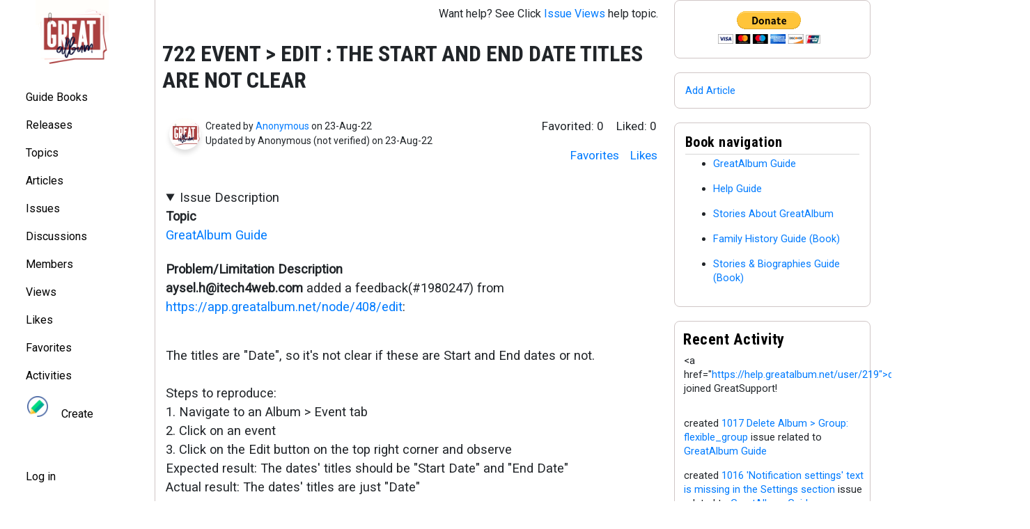

--- FILE ---
content_type: text/html; charset=UTF-8
request_url: https://help.greatalbum.net/issue/722-event-edit-start-and-end-date-titles-are-not-clear
body_size: 7116
content:
<!DOCTYPE html>
<html lang="en" dir="ltr">
  <head>
    <meta charset="utf-8" />
<link rel="apple-touch-icon" sizes="180x180" href="/favicons/apple-touch-icon.png"/>
<link rel="icon" type="image/png" sizes="32x32" href="/favicons/favicon-32x32.png"/>
<link rel="icon" type="image/png" sizes="16x16" href="/favicons/favicon-16x16.png"/>
<link rel="manifest" href="/favicons/site.webmanifest"/>
<link rel="mask-icon" href="/favicons/safari-pinned-tab.svg" color="#fff"/>
<meta name="msapplication-TileColor" content="#ffffff"/>
<meta name="theme-color" content="#ffffff"/>
<meta name="favicon-generator" content="Drupal responsive_favicons + realfavicongenerator.net" />
<meta name="Generator" content="Drupal 8 (https://www.drupal.org)" />
<meta name="MobileOptimized" content="width" />
<meta name="HandheldFriendly" content="true" />
<meta name="viewport" content="width=device-width, initial-scale=1, shrink-to-fit=no" />
<meta http-equiv="x-ua-compatible" content="ie=edge" />
<link rel="canonical" href="https://help.greatalbum.net/issue/722-event-edit-start-and-end-date-titles-are-not-clear" />
<link rel="shortlink" href="https://help.greatalbum.net/node/722" />
<link rel="revision" href="https://help.greatalbum.net/issue/722-event-edit-start-and-end-date-titles-are-not-clear" />

    <title>722 Event &gt; Edit : The start and end Date titles are not clear | GreatSupport</title>
    <link rel="stylesheet" media="all" href="/sites/default/files/css/css_VPY_1AV-sS0CmfLaR3qPU05pgaYe202eyer5OE4QoMA.css" />
<link rel="stylesheet" media="all" href="/sites/default/files/css/css_ft6HcyCp_XOHdT5Fx5edYhvKgvvEyeBE3RZGcZksBCo.css" />
<link rel="stylesheet" media="all" href="//stackpath.bootstrapcdn.com/bootstrap/4.5.0/css/bootstrap.min.css" />
<link rel="stylesheet" media="all" href="/sites/default/files/css/css_4nDo2D3NxO6zoqs4ySFR3eSDVbck6GRN56-2qJbTM2s.css" />
<link rel="stylesheet" media="all" href="//stackpath.bootstrapcdn.com/bootstrap/4.5.2/css/bootstrap.min.css" />
<link rel="stylesheet" media="all" href="/sites/default/files/css/css_pVKrNtgGVBp85DpRxrQZlSJnai0qHq0s3hzSOaMqFHo.css" />
<link rel="stylesheet" media="all" href="//fonts.googleapis.com/css?family=Roboto|Roboto+Condensed:700" />
<link rel="stylesheet" media="all" href="//use.fontawesome.com/releases/v5.13.0/css/all.css" />
<link rel="stylesheet" media="all" href="/sites/default/files/css/css_y0ifvFTJn3OpgwHT5WKDDy7_cLBXaDbcecFM0yx9f2Y.css" />
<link rel="stylesheet" media="print" href="/sites/default/files/css/css_Y4H_4BqmgyCtG7E7YdseTs2qvy9C34c51kBamDdgark.css" />

    
<!--[if lte IE 8]>
<script src="/sites/default/files/js/js_VtafjXmRvoUgAzqzYTA3Wrjkx9wcWhjP0G4ZnnqRamA.js"></script>
<![endif]-->
<script src="/core/assets/vendor/modernizr/modernizr.min.js?v=3.3.1"></script>

  </head>
  <body class="layout-two-sidebars page-node-722 path-node node--type-issue">
    <a href="#main-content" class="visually-hidden focusable skip-link">
      Skip to main content
    </a>
    
      <div class="dialog-off-canvas-main-canvas" data-off-canvas-main-canvas>
    <div id="page-wrapper">
  <div id="page">
    <header id="header" class="header" role="banner" aria-label="Site header">
                      <nav class="navbar navbar-expand-sm" id="navbar-main">
                      
                                          </nav>
          </header>
            <div id="main-wrapper" class="layout-main-wrapper clearfix">
              <div id="main" class="container-fluid">
          
          <div class="row row-offcanvas row-offcanvas-left clearfix">
              <main class="main-content col" id="content" role="main">
                <section class="section">
                  <a id="main-content" tabindex="-1"></a>
                    <div data-drupal-messages-fallback class="hidden"></div><div id="block-helpissue" class="block block-block-content block-block-content83a6d4b1-4266-4127-98ef-692e28af2341">
  
    
      <div class="content">
      
            <div class="clearfix text-formatted field field--name-body field--type-text-with-summary field--label-hidden field__item"><p style="float:right;">Want help? See Click <a href="https://help.greatalbum.net/topic/support-issue">Issue Views</a> help topic.</p>
</div>
      
    </div>
  </div>
<div id="block-greatsupport-content" class="block block-system block-system-main-block">
  
    
      <div class="content">
      

<article data-history-node-id="722" role="article" class="node node--type-issue node--promoted node--view-mode-full clearfix">
  <header>
    
        
      </header>
  <div class="node__content clearfix">
      <div class="layout layout--onecol">
    <div  class="layout__region layout__region--content">
      <div class="block block-views block-views-blockhero-content-view-common-block-1">
  
    
      <div class="content">
      <div class="views-element-container"><div class="view view-hero-content-view-common view-id-hero_content_view_common view-display-id-block_1 js-view-dom-id-550f12b704d5e55f18c78c1299beefd72d354ffc86339d2e372f3ce9dceddcbc">
  
    
      
      <div class="view-content row">
          <div class="views-row">
    <div class="views-field views-field-edit-node"><span class="field-content"></span></div><div class="views-field views-field-title"><span class="field-content"><h1>722 Event &gt; Edit : The start and end Date titles are not clear</h1></span></div>
  </div>

    </div>
  
          </div>
</div>

    </div>
  </div>

    </div>
  </div>
  <div class="layout layout--twocol-section layout--twocol-section--75-25">

          <div  class="layout__region layout__region--first">
        <div class="block block-views block-views-blockcontent-hero-block-block-1">
  
    
      <div class="content">
      <div class="views-element-container"><div class="view view-content-hero-block view-id-content_hero_block view-display-id-block_1 js-view-dom-id-834246fe3595a296eca7f23215f1365dc6c3d049c2091d61c8d01ca1dad3b706">
  
    
      
      <div class="view-content row">
          <div class="views-row">
    <div class="views-field views-field-user-picture"><div class="field-content">  <img src="/sites/default/files/styles/user_photo/public/default_images/greatalbum-logo_0.png?itok=STfXj2Yz" width="140" height="140" alt="" class="image-style-user-photo" />


</div></div><div class="views-field views-field-changed"><span class="field-content">Created by <a href="/user/0" hreflang="en">Anonymous</a> on 23-Aug-22 
<br>
Updated by <span>Anonymous (not verified)</span> on 23-Aug-22</span></div>
  </div>

    </div>
  
          </div>
</div>

    </div>
  </div>

      </div>
    
          <div  class="layout__region layout__region--second">
        <div class="block block-views block-views-blockcontent-hero-block-block-2">
  
    
      <div class="content">
      <div class="views-element-container"><div class="view view-content-hero-block view-id-content_hero_block view-display-id-block_2 js-view-dom-id-3fee1e8afc6930a665bbdfc7b1f62c55997b60b7389343e56c34a4cdd506f6eb">
  
    
      
      <div class="view-content row">
          <div class="views-row">
    <div class="views-field views-field-link-flag-1"><span class="field-content"><div class="flag flag-liked">Liked: <span>0</span></div></span></div><div class="views-field views-field-link-flag"><span class="field-content"><div class="flag flag-favorited">Favorited: <span>0</span></div></span></div>
  </div>

    </div>
  
          </div>
</div>

    </div>
  </div>
<div class="block block-views block-views-blockcontent-hero-block-block-3">
  
    
      <div class="content">
      <div class="views-element-container"><div class="view view-content-hero-block view-id-content_hero_block view-display-id-block_3 js-view-dom-id-ec8607270b29efe7dc296c13e0a2626e1e68e20453d4549520005c73246e4a74">
  
    
      
      <div class="view-content row">
          <div class="views-row">
    <div class="views-field views-field-link-flag"><span class="field-content"><p><a class="use-ajax" data-dialog-type="modal" data-dialog-options="{&quot;title&quot;:&quot;Likes&quot;}" href="/wholiked/node/722">Likes</a></p></span></div><div class="views-field views-field-link-flag-1"><span class="field-content"><p><a class="use-ajax" data-dialog-type="modal" data-dialog-options="{&quot;title&quot;:&quot;Favorites&quot;}" href="/whofavorited/node/722">Favorites</a></p></span></div>
  </div>

    </div>
  
          </div>
</div>

    </div>
  </div>

      </div>
    
  </div>
  <div class="layout layout--onecol">
    <div  class="layout__region layout__region--content">
      <div class="block block-ctools block-entity-viewnode">
  
    
      <div class="content">
      

<article data-history-node-id="722" role="article" class="node node--type-issue node--promoted node--view-mode-view-issue clearfix">
  <header>
    
          <h2 class="node__title">
        <a href="/issue/722-event-edit-start-and-end-date-titles-are-not-clear" rel="bookmark"><span class="field field--name-title field--type-string field--label-hidden">722 Event &gt; Edit : The start and end Date titles are not clear</span>
</a>
      </h2>
        
      </header>
  <div class="node__content clearfix">
    <details class="js-form-wrapper form-wrapper" open><summary role="button" aria-expanded="false" aria-pressed="false">Issue Description</summary><div class="details-wrapper">
    
  <div class="field field--name-field-topic field--type-entity-reference field--label-inline">
    <div class="field__label">Topic</div>
          <div class='field__items'>
              <div class="field__item"><a href="/book/greatalbum-guide" hreflang="en">GreatAlbum Guide</a></div>
              </div>
      </div>

  <div class="clearfix text-formatted field field--name-body field--type-text-with-summary field--label-above">
    <div class="field__label">Problem/Limitation Description</div>
              <div class="field__item"><p><b><a href="/cdn-cgi/l/email-protection" class="__cf_email__" data-cfemail="cdacb4bea8a1e3a58da4b9a8aea5f9baa8afe3aea2a0">[email&#160;protected]</a></b> added a feedback(#1980247) from <a href="https://app.greatalbum.net/node/408/edit" class="external-link" rel="nofollow noreferrer">https://app.greatalbum.net/node/408/edit</a>:</p>
<blockquote><p><br />
The titles are "Date", so it's not clear if these are Start and End dates or not.<br />
<br />
Steps to reproduce:<br />
1. Navigate to an Album &gt; Event tab<br />
2. Click on an event <br />
3. Click on the Edit button on the top right corner and observe<br />
Expected result: The dates' titles should be "Start Date" and "End Date" <br />
Actual result: The dates' titles are just "Date"</p></blockquote>

<p><b>Session details:</b></p>
<ul class="alternate" type="square">
	<li>Feedback ID: #1980247</li>
	<li>Browser: Chrome 104.0.0.0 (macOS)</li>
	<li>Rating: N/A</li>
	<li>Window Size: 1440 x 715</li>
	<li>Resolution: 1440 x 900</li>
	<li>DPI: 2</li>
	<li>Colour Depth: 30-bit</li>
	<li>Category: N/A</li>
</ul>


<hr />
<p><b>View feedback details in Userback:</b><br />
<a href="https://app.userback.io/viewer/36775/71541/1980247U4TPxB9z/" class="external-link" rel="nofollow noreferrer">https://app.userback.io/viewer/36775/71541/1980247U4TPxB9z/</a></p></div>
          </div>
</div>
</details>
<details class="js-form-wrapper form-wrapper" open><summary role="button" aria-expanded="false" aria-pressed="false">Issue Resolution</summary><div class="details-wrapper">
    
  <div class="field field--name-field-issue-status field--type-entity-reference field--label-inline">
    <div class="field__label">Issue Status</div>
              <div class="field__item"><a href="/taxonomy/term/21" hreflang="en">Open</a></div>
          </div>

  <div class="field field--name-field-dev-issue-link field--type-link field--label-inline">
    <div class="field__label">Dev Issue Link</div>
              <div class="field__item"><a href="https://greatalbum.atlassian.net/browse/GA-1420">https://greatalbum.atlassian.net/browse/GA-1420</a></div>
          </div>
</div>
</details>

  </div>
</article>

    </div>
  </div>

    </div>
  </div>
  <div class="layout layout--onecol">
    <div  class="layout__region layout__region--content">
      <div class="block block-layout-builder block-field-blocknodeissuefield-comment">
  
    
      <div class="content">
      <section class="field field--name-field-comment field--type-comment field--label-above comment-wrapper">
  
  

  
</section>

    </div>
  </div>

    </div>
  </div>
  <div class="layout layout--onecol">
    <div  class="layout__region layout__region--content">
      <div class="block block-great-custom block-discussion-block">
  
    
      <div class="content">
      <a href="https://help.greatalbum.net/node/add/discussion?edit%5Bfield_issue%5D%5Bwidget%5D%5B0%5D%5Btarget_id%5D=722">Add Discussion</a>
    </div>
  </div>

    </div>
  </div>
  <div class="layout layout--onecol">
    <div  class="layout__region layout__region--content">
      <div class="block block-views block-views-blockissue-discussions-block-1">
  
      <h2>Related Discussions</h2>
    
      <div class="content">
      <div class="views-element-container"><div class="view view-issue-discussions view-id-issue_discussions view-display-id-block_1 js-view-dom-id-ee5d5b7371738c83d8b3a3813004f55feec514d91dbbc3cf3f20967d0f0e2961">
  
    
      
      <div class="view-empty">
      “No discussions related to this issue”
    </div>
  
          </div>
</div>

    </div>
  </div>

    </div>
  </div>
  <div class="layout layout--onecol">
    <div  class="layout__region layout__region--content">
      <div class="block block-views block-views-blockactivity-block-block-2">
  
      <h2>Related Activities</h2>
    
      <div class="content">
      <div class="views-element-container"><div class="view view-activity-block view-id-activity_block view-display-id-block_2 js-view-dom-id-9caee56e48378d71810094009e7befe785e68378efb640292bab013875fe7f73">
  
    
      
      <div class="view-content row">
      <div class="table-responsive col">
<table class="table table-hover table-striped views-table views-view-table cols-3">
        <thead class=''>
      <tr>
                                                  <th id="view-field-body-table-column" class="views-field views-field-field-body" scope="col">Activity</th>
                                                  <th id="view-field-points-table-column" class="views-field views-field-field-points" scope="col">Points</th>
                                                  <th id="view-changed-table-column" class="views-field views-field-changed" scope="col">Created</th>
              </tr>
    </thead>
    <tbody>
          <tr>
                                                                                        <td headers="view-field-body-table-column" class="views-field views-field-field-body"><a href="https://help.greatalbum.net/user/0"></a> created <a href="https://help.greatalbum.net/node/722">722 Event &gt; Edit : The start and end Date titles are not clear</a> issue related to <a href="https://help.greatalbum.net/node/279">GreatAlbum Guide</a>          </td>
                                                                                        <td headers="view-field-points-table-column" class="views-field views-field-field-points">10          </td>
                                                                                        <td headers="view-changed-table-column" class="views-field views-field-changed">08/23/2022 - 11:34          </td>
              </tr>
      </tbody>
</table>
</div>

    </div>
  
      
          </div>
</div>

    </div>
  </div>

    </div>
  </div>

  </div>
</article>

    </div>
  </div>
<div class="openid-connect-login-form block block-openid-connect block-openid-connect-login" data-drupal-selector="openid-connect-login-form" id="block-openidconnectlogin">
  
    
      <div class="content">
      
<form action="/issue/722-event-edit-start-and-end-date-titles-are-not-clear" method="post" id="openid-connect-login-form" accept-charset="UTF-8">
  <div><button data-drupal-selector="edit-openid-connect-client-generic-login" type="submit" id="edit-openid-connect-client-generic-login" name="generic" value="Log in with Generic" class="button js-form-submit form-submit btn btn-primary">Log in with Generic</button>
</div><input autocomplete="off" data-drupal-selector="form-x3bo-k8jfkjddp6s2pquipvwqy7a2vjr13tduj1cjc" type="hidden" name="form_build_id" value="form-X3bo--k8jFKjddp6s2PquIPVwQy7A2vjR13tduJ1cJc" class="form-control" />
<input data-drupal-selector="edit-openid-connect-login-form" type="hidden" name="form_id" value="openid_connect_login_form" class="form-control" />

</form>

    </div>
  </div>


                </section>
              </main>
                          <div class="sidebar_first sidebar col-md-2 order-first" id="sidebar_first">
                <aside class="section" role="complementary">
                          <a href="/index.php/" title="Home" rel="home" class="navbar-brand">
              <img src="/sites/default/files/greatalbum-logo.png" alt="Home" class="img-fluid d-inline-block align-top" />
            
    </a>
    <nav role="navigation" aria-labelledby="block-greatsupport-main-menu-menu" id="block-greatsupport-main-menu" class="block block-menu navigation menu--main">
            
  <h2 class="sr-only" id="block-greatsupport-main-menu-menu">Main navigation</h2>
  

        
              <ul block="block-greatsupport-main-menu" class="clearfix nav navbar-nav">
                    <li class="nav-item">
                          <a href="/index.php/books" class="nav-link nav-link--indexphp-books" data-drupal-link-system-path="node/117">Guide Books</a>
              </li>
                <li class="nav-item">
                          <a href="/index.php/releases" class="nav-link nav-link--indexphp-releases" data-drupal-link-system-path="releases">Releases</a>
              </li>
                <li class="nav-item">
                          <a href="/index.php/topics" class="nav-link nav-link--indexphp-topics" data-drupal-link-system-path="topics">Topics</a>
              </li>
                <li class="nav-item">
                          <a href="/index.php/articles" class="nav-link nav-link--indexphp-articles" data-drupal-link-system-path="articles">Articles</a>
              </li>
                <li class="nav-item">
                          <a href="/index.php/issues" class="nav-link nav-link--indexphp-issues" data-drupal-link-system-path="issues">Issues</a>
              </li>
                <li class="nav-item">
                          <a href="/index.php/discussions" class="nav-link nav-link--indexphp-discussions" data-drupal-link-system-path="discussions">Discussions</a>
              </li>
                <li class="nav-item">
                          <a href="/index.php/trending/members" class="nav-link nav-link--indexphp-trending-members" data-drupal-link-system-path="trending/members">Members</a>
              </li>
                <li class="nav-item">
                          <a href="/index.php/trending/content/viewed" class="nav-link nav-link--indexphp-trending-content-viewed" data-drupal-link-system-path="trending/content/viewed">Views</a>
              </li>
                <li class="nav-item">
                          <a href="/index.php/likes" class="nav-link nav-link--indexphp-likes" data-drupal-link-system-path="likes">Likes</a>
              </li>
                <li class="nav-item">
                          <a href="/index.php/favorites" class="nav-link nav-link--indexphp-favorites" data-drupal-link-system-path="favorites">Favorites</a>
              </li>
                <li class="nav-item">
                          <a href="/index.php/activities" class="nav-link nav-link--indexphp-activities" data-drupal-link-system-path="activities">Activities</a>
              </li>
                <li class="nav-item menu-item--expanded">
                          <span title="Creating issues" class="nav-link nav-link-">Create</span>
              </li>
        </ul>
  


  </nav>
<nav role="navigation" aria-labelledby="block-greatsupport-account-menu-menu" id="block-greatsupport-account-menu" class="block block-menu navigation menu--account">
            
  <h2 class="sr-only" id="block-greatsupport-account-menu-menu">User account menu</h2>
  

        
              <div block="block-greatsupport-account-menu" class="clearfix nav">
                      <a href="/index.php/user/login" class="nav-link nav-link--indexphp-user-login" data-drupal-link-system-path="user/login">Log in</a>
            </div>
      


  </nav>


                </aside>
              </div>
                                      <div class="sidebar_second sidebar col-md-3 order-last" id="sidebar_second">
                <aside class="section" role="complementary">
                    <div id="block-paypalbutton" class="block block-block-content block-block-contentc58e61a1-91c1-42ac-becd-befd3e500ab5">
  
    
      <div class="content">
      
            <div class="clearfix text-formatted field field--name-body field--type-text-with-summary field--label-hidden field__item"><form action="https://www.paypal.com/donate" method="post" style="text-align: center;" target="_top"><input name="hosted_button_id" type="hidden" value="FYMJTMV68BTBG" /> <input alt="Donate with PayPal button" border="0" name="submit" src="https://www.paypalobjects.com/en_US/i/btn/btn_donateCC_LG.gif" title="PayPal - The safer, easier way to pay online!" type="image" /> <img alt="" border="0" height="1" src="https://www.paypal.com/en_US/i/scr/pixel.gif" width="1" /> </form>
</div>
      
    </div>
  </div>
<div id="block-greatsupportarticleblock" class="block block-great-custom block-article-block">
  
    
      <div class="content">
      <a href="https://help.greatalbum.net/node/add/article?edit%5Bfield_issue%5D%5Bwidget%5D=722">Add Article</a>
    </div>
  </div>
<div id="block-booknavigation" class="block block-book block-book-navigation">
  
      <h2>Book navigation</h2>
    
      <div class="content">
        <nav id="book-block-menu-279" class="book-block-menu" role="navigation" aria-label="Book outline for GreatAlbum Guide">
    
              <ul class="menu">
                    <li class="menu-item menu-item--collapsed">
        <a href="/book/greatalbum-guide">GreatAlbum Guide</a>
              </li>
        </ul>
  


  </nav>
  <nav id="book-block-menu-35" class="book-block-menu" role="navigation" aria-label="Book outline for Help Guide">
    
              <ul class="menu">
                    <li class="menu-item menu-item--collapsed">
        <a href="/book/help-guide">Help Guide</a>
              </li>
        </ul>
  


  </nav>
  <nav id="book-block-menu-37" class="book-block-menu" role="navigation" aria-label="Book outline for Stories About GreatAlbum">
    
              <ul class="menu">
                    <li class="menu-item menu-item--collapsed">
        <a href="/book/stories-about-greatalbum">Stories About GreatAlbum</a>
              </li>
        </ul>
  


  </nav>
  <nav id="book-block-menu-38" class="book-block-menu" role="navigation" aria-label="Book outline for Family History Guide (Book)">
    
              <ul class="menu">
                    <li class="menu-item">
        <a href="/book/family-history-guide">Family History Guide (Book)</a>
              </li>
        </ul>
  


  </nav>
  <nav id="book-block-menu-166" class="book-block-menu" role="navigation" aria-label="Book outline for Stories &amp; Biographies Guide (Book)">
    
              <ul class="menu">
                    <li class="menu-item">
        <a href="/book/stories-biographies">Stories &amp; Biographies Guide (Book)</a>
              </li>
        </ul>
  


  </nav>

    </div>
  </div>
<div class="views-element-container block block-views block-views-blockactivities-view-recent-activity" id="block-recent-activity">
  
      <h2>Recent Activity</h2>
    
      <div class="content">
      <div><div class="view view-activities-view view-id-activities_view view-display-id-recent_activity js-view-dom-id-be370e8090b2fd2639323f5e5c3f167359d819375fb1ee795d84b3e323ba0893">
  
    
      
      <div class="view-content row">
          <div class="views-row">
    <span class="views-field views-field-field-body"><span class="field-content"><p>&lt;a href=&quot;<a href="https://help.greatalbum.net/user/219&quot;&gt;dima_storozhuk_admin&lt;/a&amp;gt">https://help.greatalbum.net/user/219&quot;&gt;dima_storozhuk_admin&lt;/a&amp;gt</a>; joined GreatSupport!</p>
</span></span>
  </div>
    <div class="views-row">
    <span class="views-field views-field-field-body"><span class="field-content"><a href="https://help.greatalbum.net/user/0"></a> created <a href="https://help.greatalbum.net/node/1017">1017 Delete Album &gt; Group: flexible_group</a> issue related to <a href="https://help.greatalbum.net/node/279">GreatAlbum Guide</a></span></span>
  </div>
    <div class="views-row">
    <span class="views-field views-field-field-body"><span class="field-content"><a href="https://help.greatalbum.net/user/0"></a> created <a href="https://help.greatalbum.net/node/1016">1016 'Notification settings' text is missing in the Settings section</a> issue related to <a href="https://help.greatalbum.net/node/279">GreatAlbum Guide</a></span></span>
  </div>
    <div class="views-row">
    <span class="views-field views-field-field-body"><span class="field-content"><a href="https://help.greatalbum.net/user/0"></a> created <a href="https://help.greatalbum.net/node/1015">1015 Errors messages are displayed when importing google photos</a> issue related to <a href="https://help.greatalbum.net/node/279">GreatAlbum Guide</a></span></span>
  </div>
    <div class="views-row">
    <span class="views-field views-field-field-body"><span class="field-content"><a href="https://help.greatalbum.net/user/0"></a> created <a href="https://help.greatalbum.net/node/1014">1014 Individual &gt; Add Profile &gt; Search Media &gt; generates error</a> issue related to <a href="https://help.greatalbum.net/node/279">GreatAlbum Guide</a></span></span>
  </div>
    <div class="views-row">
    <span class="views-field views-field-field-body"><span class="field-content"><a href="https://help.greatalbum.net/user/0"></a> created <a href="https://help.greatalbum.net/node/1013">1013 Placeholder 'Enter' is missing from the Remote video URL field</a> issue related to <a href="https://help.greatalbum.net/node/279">GreatAlbum Guide</a></span></span>
  </div>
    <div class="views-row">
    <span class="views-field views-field-field-body"><span class="field-content"><a href="https://help.greatalbum.net/user/0"></a> created <a href="https://help.greatalbum.net/node/1012">1012 Placeholders are missing in the 'Add related' fields</a> issue related to <a href="https://help.greatalbum.net/node/279">GreatAlbum Guide</a></span></span>
  </div>
    <div class="views-row">
    <span class="views-field views-field-field-body"><span class="field-content"><a href="https://help.greatalbum.net/user/0"></a> created <a href="https://help.greatalbum.net/node/1011">1011 The icon in the time selection field is not displayed correctly</a> issue related to <a href="https://help.greatalbum.net/node/279">GreatAlbum Guide</a></span></span>
  </div>
    <div class="views-row">
    <span class="views-field views-field-field-body"><span class="field-content"><a href="https://help.greatalbum.net/user/0"></a> created <a href="https://help.greatalbum.net/node/1010">1010 Search results include only Albums</a> issue related to <a href="https://help.greatalbum.net/node/279">GreatAlbum Guide</a></span></span>
  </div>
    <div class="views-row">
    <span class="views-field views-field-field-body"><span class="field-content"><a href="https://help.greatalbum.net/user/0"></a> created <a href="https://help.greatalbum.net/node/1009">1009 Values in dropdowns are displayed cropped at the bottom</a> issue related to <a href="https://help.greatalbum.net/node/279">GreatAlbum Guide</a></span></span>
  </div>

    </div>
  
          <div class="more-link"><a href="/index.php/activities">view more...</a></div>

      </div>
</div>

    </div>
  </div>


                </aside>
              </div>
                      </div>
        </div>
          </div>
        <footer class="site-footer">
              <div class="container-fluid">
                      <div class="site-footer__top clearfix">
                <section class="row region region-footer-first">
    <nav role="navigation" aria-labelledby="block-greatsupport-footer-menu" id="block-greatsupport-footer" class="block block-menu navigation menu--footer">
            
  <h2 class="sr-only" id="block-greatsupport-footer-menu">Footer menu</h2>
  

        
              <ul block="block-greatsupport-footer" class="clearfix nav navbar-nav">
                    <li class="nav-item">
                <a href="/index.php/contact" class="nav-link nav-link--indexphp-contact" data-drupal-link-system-path="contact">Contact</a>
              </li>
        </ul>
  


  </nav>

  </section>

              
              
              
            </div>
                                <div class="site-footer__bottom">
                <section class="row region region-footer-fifth">
    <div id="block-greatsupport-powered" class="block block-system block-system-powered-by-block">
  
    
      <div class="content">
      <span>Powered by <a href="https://www.drupal.org">Drupal</a></span>
    </div>
  </div>

  </section>

            </div>
                  </div>
          </footer>
  </div>
</div>

  </div>

    
    <script data-cfasync="false" src="/cdn-cgi/scripts/5c5dd728/cloudflare-static/email-decode.min.js"></script><script type="application/json" data-drupal-selector="drupal-settings-json">{"path":{"baseUrl":"\/","scriptPath":null,"pathPrefix":"","currentPath":"node\/722","currentPathIsAdmin":false,"isFront":false,"currentLanguage":"en"},"pluralDelimiter":"\u0003","suppressDeprecationErrors":true,"ajaxTrustedUrl":{"form_action_p_pvdeGsVG5zNF_XLGPTvYSKCf43t8qZYSwcfZl2uzM":true},"statistics":{"data":{"nid":"722"},"url":"\/core\/modules\/statistics\/statistics.php"},"field_group":{"details":{"mode":"view_issue","context":"view","settings":{"id":"","classes":"","description":"","open":false,"required_fields":false,"effect":"none"}}},"user":{"uid":0,"permissionsHash":"d7ca21749782ef72d30735c04253ff50d3c31d8e99fc29bf1dfec0eb01bcdc84"}}</script>
<script src="/sites/default/files/js/js_sXG621A2U7djyxQXz7-Y16UQktRRM3_lutivzAd8aZk.js"></script>
<script src="//stackpath.bootstrapcdn.com/bootstrap/4.5.0/js/bootstrap.min.js"></script>
<script src="/sites/default/files/js/js_s_kuN_nTzH_gosf6Yd7UHs_XxDDEd1CNxXG7LaEtQcU.js"></script>
<script src="//cdnjs.cloudflare.com/ajax/libs/popper.js/1.14.3/umd/popper.min.js"></script>
<script src="//stackpath.bootstrapcdn.com/bootstrap/4.5.2/js/bootstrap.min.js"></script>

  <script defer src="https://static.cloudflareinsights.com/beacon.min.js/vcd15cbe7772f49c399c6a5babf22c1241717689176015" integrity="sha512-ZpsOmlRQV6y907TI0dKBHq9Md29nnaEIPlkf84rnaERnq6zvWvPUqr2ft8M1aS28oN72PdrCzSjY4U6VaAw1EQ==" data-cf-beacon='{"version":"2024.11.0","token":"0e256544d8ec4fdbb24961879d7c457a","r":1,"server_timing":{"name":{"cfCacheStatus":true,"cfEdge":true,"cfExtPri":true,"cfL4":true,"cfOrigin":true,"cfSpeedBrain":true},"location_startswith":null}}' crossorigin="anonymous"></script>
</body>
</html>


--- FILE ---
content_type: text/css
request_url: https://help.greatalbum.net/sites/default/files/css/css_4nDo2D3NxO6zoqs4ySFR3eSDVbck6GRN56-2qJbTM2s.css
body_size: 5667
content:
.

 

 .pagination{margin-top:1rem;margin-bottom:2rem;justify-content:center;}.toast-wrapper{display:none;}html,body{height:100%;}.dialog-off-canvas-main-canvas,.main-div,.inner-main-div,#page-wrapper,#page{height:100%;}.action-flag
.fa-thumbs-up.like{color:#495057;font-size:25px;}.action-unflag
.fa-thumbs-up{color:#4c6ef5;font-size:25px;}.site-footer{display:none;}.table td,.table th{vertical-align:middle !important;border:none;}.table thead th{background-color:white;border-bottom:2px solid #847d7d75 !important;border:none;border-top:2px solid #847d7d75;}.container-fluid{padding-right:30px !important;padding-left:30px !important;margin-bottom:10px !important;}.navbar section.row{margin:unset;display:contents !important;}.ajax-progress,.js-flag-message,.throbber{display:none;}.navbar{padding:unset !important;}nav#navbar-top{box-shadow:0px 5px 7px 0px #00000021;z-index:1000;margin-bottom:15px;}.navbar section.row{margin:unset;display:contents !important;}.navbar-brand{margin-left:2rem;padding:unset !important;}.navbar-brand 
 img.img-fluid.d-inline-block{width:70px;}.navbar-nav .dropdown-menu{position:absolute !important;top:unset;}.dropdown-menu .dropdown-item{padding:.25rem 1.5rem;}.navbar-nav .nav-link{font-family:'Roboto',sans-serif;color:black !important;padding:unset;}#navbar-top,#navbar-main{background-color:#ffffff !important;}.nav .nav-link{display:block;font-family:'Roboto',sans-serif;color:black !important;}.navbar-nav .account-menu{left:auto;right:0;}.dropdown-toggle::after{margin-left:.8em;}.navbar
.views-exposed-form
button{display:none;}.navbar
.views-exposed-form
fieldset{margin:unset;}.navbar
.views-exposed-form
fieldset .form-text{margin:unset;}.dropdown-item.active,.dropdown-item:active{background-color:white !important;}.nav-link{padding:1rem !important;}.action-unflag .flag-style i.fas.fa-heart{color:#c51212;font-size:21px;padding:5px;}.action-flag .flag-style i.fas.fa-heart{color:#423d3d;font-size:21px;padding:5px;}.flag-img{width:25px !important;height:25px !important;}table thead th{vertical-align:unset !important;background-color:white;border-bottom:2px solid #dee2e6 !important;text-decoration:unset !important;font-size:16px !important;}table thead th a{font-family:'Roboto',sans-serif;color:black;font-size:16px !important;text-decoration:none !important;letter-spacing:unset !important;}tbody tr .views-field-title a{text-decoration:underline;font-weight:600;font-family:'Roboto',sans-serif;font-size:14px;letter-spacing:0.5px;}.views-field-uid img{height:30px !important;width:30px !important;border-radius:50%;box-shadow:0px 5px 7px 0px #00000021;}table tbody td,table tbody th{vertical-align:middle;color:black;font-family:'Roboto',sans-serif;font-size:14px;letter-spacing:0.5px;background-color:white;}table tbody td a,table tbody th a{font-family:'Roboto',sans-serif;font-size:14px;letter-spacing:0.5px;color:#0071b3;text-decoration:underline;font-weight:500;}table tbody .views-field-field-topic a,table tbody .views-field-field-article a,table tbody .views-field-field-issue a{font-family:'Roboto',sans-serif;font-size:14px;letter-spacing:0.5px;text-decoration:underline;font-weight:500;}table tbody .views-field-name a,table tbody .views-field-uid a{padding-left:.3rem;font-family:'Roboto',sans-serif;font-size:14px;letter-spacing:0.5px;text-decoration:underline;font-weight:500;}table td{border-bottom:1px solid #dee2e6;}.table-striped tbody tr{background-color:white;}.views-field-link-flag{float:unset;padding:unset;text-align:center;}tbody .views-field-label{font-family:'Roboto',sans-serif;font-size:14px;text-transform:capitalize;font-weight:normal !important;text-decoration:none !important;letter-spacing:0.5px !important;margin:unset;}.page-view-members .image-style-user-photo,.page-view-trending-members .image-style-user-photo{width:60px !important;height:60px !important;border-radius:50%;}table tr th,table tr th a,table tr th a:hover,table tr th a:focus{color:black !important;}thead .views-field-field-topic{font-family:'Roboto',sans-serif;color:black;font-size:16px !important;text-decoration:none !important;letter-spacing:unset !important;}.views-field-totalcount,.views-field-count,.views-field-comment-count{text-align:center;}span.tablesort.tablesort--asc,span.tablesort.tablesort--desc{color:black;vertical-align:unset;filter:invert(1);}.chosen-container-single .chosen-single{width:100px;}.views-field-title a{letter-spacing:1px;font-family:'Roboto',sans-serif;font-size:21px;font-weight:600;text-decoration:underline;}.title{text-decoration:underline;font-size:25px;font-weight:600;letter-spacing:1px;text-transform:uppercase !important;}.field__label{font-weight:bold !important;}.path-node .views-label{font-weight:bold;}*{font-family:'Roboto',sans-serif;}.views-field-body p{margin:unset;padding-right:15px;}.img-fluid{position:relative;left:21px;width:70px;height:68px;background-size:55px;background-repeat:no-repeat;background-position:center center;}a.nav-link.active{background-color:white !important;color:black !important;border-radius:unset;}.nav-tabs{justify-content:center;position:relative;overflow:inherit;background-color:cadetblue;}nav.tabs{overflow:hidden;}.nav-tabs .nav-item{text-align:center;}.nav-tabs .nav-link{border-radius:unset;color:white !important;border:unset !important;}.nav-item.active{border:none !important;border-bottom:4px solid white !important;border-right:none !important;}.nav-item.hover{border:none !important;}.nav-tabs .nav-link.active{border:unset;border-color:unset !important;}.nav-tabs .nav-link.hover{border:unset;}.nav-link{padding:1rem !important;}.path-frontpage .views-row{margin:1rem 0rem 0rem 1rem;border-radius:7px;background:#e7f3ff;box-shadow:0px 1px 2px 0px #d3d7d9;transition:all 220ms;height:auto;padding:unset;padding-bottom:12px;font-size:15px !important;border-top-right-radius:7px;border-top-left-radius:7px;width:46%}.path-frontpage .image-style-user-photo{margin:10px;float:left;width:45px;height:45px;background-color:cadetblue;border-radius:50%;}.path-frontpage .views-field-field-add-media{margin-left:0px !important;}.path-frontpage .views-field-created{font-style:italic !important;font-size:13px !important;}.path-frontpage .views-field-field-topic a,.link{border:1px solid #e8f0fe;background-color:#F0F8FF;margin-left:0px;margin-right:5px;border-radius:3px;}.path-frontpage .views-field{padding:1px 1px 0px 1px;}.path-frontpage .views-field-field-media{margin-left:0px !important;}.path-frontpage .views-field-totalcount{float:right !important;padding:5px;}.path-frontpage .views-field-link-flag-1{float:right;padding:3px;}.path-frontpage .views-field-link-flag{float:right;padding:3px;}.path-frontpage .image-style-thumbnail{width:30px;height:30px;}.path-frontpage .image-style-large{border-top-right-radius:7px;border-top-left-radius:7px;width:100%;height:200px;object-fit:cover;}.path-frontpage .h3,h3{font-size:15px;}.path-frontpage h3{font-weight:normal !important;font-size:15px !important;text-transform:none !important;letter-spacing:0px !important;}.path-search .views-row{margin:0 1rem 1rem 0 !important;border-radius:7px;background:#e7f3ff !important;box-shadow:0px 1px 2px 0px #d3d7d9 !important;transition:all 220ms !important;height:auto !important;padding:unset !important;padding-bottom:12px !important;font-size:15px !important;}.path-search .image-style-user-photo{margin:10px;float:left;width:45px;height:45px;background-color:cadetblue;border-radius:50%;}.path-search h3{font-weight:normal !important;font-size:15px !important;text-transform:none !important;letter-spacing:0px !important;}.path-search .views-field-body{overflow:hidden;}.path-search .views-field-created{font-style:italic !important;font-size:13px !important;}.path-search .views-field{margin-left:10px;}.path-search .views-field-field-media{margin-left:0px !important;}.path-search .views-field-field-topic a,.link{border:1px solid #e8f0fe;background-color:#F0F8FF;margin-left:0px;margin-right:5px;border-radius:3px;}.path-search .views-field-field-add-media{margin-left:0px !important;}.path-search .views-field{padding:1px 1px 0px 1px;}.path-search .views-field{margin-left:10px;}.path-search .image-style-thumbnail{width:30px;height:30px;}.path-search .views-field-field-topic a,.link{border:1px solid #e7f3ff;background-color:#f2f9ff;margin-left:0px;margin-right:5px;}.path-search .image-style-large{border-top-right-radius:7px;border-top-left-radius:7px;width:100%;height:200px;object-fit:cover;}.path-search .views-field-totalcount{float:right !important;padding:5px;}.path-search .views-field-link-flag-1{float:right;padding:3px;}.path-search .views-field-link-flag{float:right;padding:3px;}#block-booknavigation{border-style:solid;border-width:1px;margin:0 0 20px;background-color:white !important;border-radius:8px;border-color:#d0c6c6 !important;}.flag-style span{padding:.2rem;}.view-user-stream .views-row{margin:0 1rem 1rem 0 !important;border-radius:7px;background:#e7f3ff !important;box-shadow:0px 1px 2px 0px #d3d7d9 !important;transition:all 220ms !important;height:auto !important;padding:unset !important;padding-bottom:12px !important;font-size:15px !important;border-top-right-radius:7px;border-top-left-radius:7px;}.view-user-stream .image-style-user-photo{margin:10px;float:left;width:45px;height:45px;background-color:cadetblue;border-radius:50%;}.view-user-stream .views-field-body{overflow:hidden;}.view-user-stream .views-field-created{font-style:italic !important;font-size:13px !important;}.view-user-stream .views-field-field-topic a,.link{border:1px solid #e8f0fe;background-color:#F0F8FF;margin-left:0px;margin-right:5px;border-radius:3px;}.view-user-stream .views-field{padding:1px 1px 0px 1px;}.view-user-stream .views-field{margin-left:10px;}.view-user-stream .views-field-field-media{margin-left:0px !important;}.view-user-stream .views-field-field-add-media{margin-left:0px !important;}.view-user-stream .views-field-title{margin-top:10px;}.view-user-stream .image-style-thumbnail{width:30px;height:30px;}.view-user-stream .image-style-large{border-top-right-radius:7px;border-top-left-radius:7px;width:100%;height:200px;object-fit:cover;}.view-user-stream .h3,h3{font-size:15px;}.view-user-stream .view-content.row{position:relative;bottom:48px;}.view-user-stream .views-field-totalcount{float:right !important;padding:5px;}.view-user-stream .views-field-link-flag-1{float:right;padding:3px;}.view-user-stream .views-field-link-flag{float:right;padding:3px;}.view-user-block .views-field-field-points{float:right;box-shadow:0 0 2px 1px #00000026;border-radius:50%;padding:2rem;width:fit-content;position:relative;bottom:118px;}.view-id-user_block.view-display-id-block_2{display:flex;font-size:1vw;letter-spacing:1px;padding-left:0.4rem;position:relative;bottom:87px;}.view-user-block .views-field-user-picture{width:150px;height:150px;object-fit:cover;border-radius:50%;position:relative;bottom:119px;margin-left:4%;box-shadow:10px 10px 8px 0px #00000021;}.view-user-block .image-style-user-photo{width:150px;height:150px;object-fit:cover;border-radius:50%;position:relative;right:1px;bottom:1px;border:4px solid #f7f7f7;}#views-exposed-form-user-stream-block-1{padding-left:0.4rem;position:relative;bottom:88px;}.view-user-block .image-style-large{width:196%;height:fit-content;object-fit:cover;min-height:380px;object-position:0px 10%;background-color:cadetblue;}.view-user-block .image-style-cover-photo-851-315{width:100%;height:fit-content;object-fit:cover;min-height:380px;}.view-user-block .view-content.row{display:contents;}.path-node .image-style-user-photo{height:45px !important;width:45px !important;border-radius:50% !important;}.path-node .views-field-user-picture{margin:10px;float:left;width:45px;height:45px;border-radius:50%;box-shadow:0px 5px 7px 0px #00000021;}.path-node h2{color:black;font-size:20px;font-weight:500;letter-spacing:0.5px;margin-bottom:1%;}.comment{width:100%;}#block-views-block-who-s-online-who-s-online-block{border-style:solid;border-width:1px;margin:0 0 20px;background-color:white !important;border-radius:8px;border-color:#d0c6c6 !important;}#block-views-block-who-s-online-who-s-online-block .username{position:relative;left:19px;}.node--type-issue .fas.fa-heart{float:right !important;}.node--type-issue .like-icon{float:right !important;position:relative;right:3%;}.views-exposed-form .form-row .form-item-uid{width:15%;}.layout-one-sidebar.node--type-issue .details-wrapper{border:1px solid #ddd;background-color:white !important;font-weight:100 !important;padding:10px;}.layout-one-sidebar.node--type-issue .js-form-wrapper.form-wrapper{border:1px solid #ddd;background-color:#f6f6f2;font-weight:bold !important;color:black;margin-bottom:1%;}.layout-one-sidebar.node--type-issue .field--name-title{display:flex;}.node--type-topic .image-style-large{width:220px;height:220px;object-fit:cover;box-shadow:0 0 3px 1px #00000021;}.path-node.layout-no-sidebars .section{max-width:min-content;margin:0 auto;box-shadow:0 0 2px 2px #6156562e;padding:3rem;padding-left:-40%;padding-left:4rem;padding-right:4rem;overflow-x:none !important;}.views-field-field-cover-photo{box-shadow:0px 5px 7px 0px #00000021;}.custom-select{width:100% !important;height:unset !important;}.chosen-container-multi .chosen-choices{border:unset;background-image:unset;}.chosen-container-active .chosen-choices{box-shadow:none;}.chosen-container-single .chosen-single{border:unset;background-image:unset;box-shadow:none;}.chosen-container-active.chosen-with-drop
.chosen-single{box-shadow:none;border:unset;background-image:unset;}.chosen-container
.chosen-single div b{display:none;}.custom-select{padding:.375rem 1.75rem .375rem .3rem;}.custom-control-input{opacity:unset;height:1.5rem;}.form-control{height:auto !important;}.path-node .vertical-tabs.clearfix{position:relative;top:12px;box-shadow:0 0 2px 2px #6156562e;width:84%;margin-left:auto;margin-right:auto;}.path-node .col-md-6.layout-region-node-secondary{margin-left:auto;margin-right:auto;}.path-node .form-type-vertical-tabs{display:none;}.path-node #edit-field-assigned-to{border-radius:50px;width:35%;}.path-node .layout-region.layout-region-node-main{width:40%;margin:0 auto;display:contents;}.path-node #edit-actions{width:100%;margin-left:auto;margin-right:auto;}.path-node #edit-delete:hover{background-color:#005cbf;}.path-node #edit-preview{position:relative;left:10px;}.path-node .content.clearfix.row{display:block;line-height:initial !important;}.path-node .list-group-item{border:none;font-size:12px;font-style:italic;text-align:center;}.path-node #edit-submit---MLZ05hhirE{position:absolute !important;left:30% !important;}.path-node .form-control{width:-webkit-fill-available !important;}.js-media-library-views-form .form-checkbox.custom-control-input{position:unset !important;display:block !important;min-height:1.5rem !important;padding:0px !important;opacity:1;position:inherit;margin:0;width:20px;height:16px;float:left;}.path-node .js-form-type-checkbox{margin-top:15px;}.path-node .js-media-library-views-form{display:flex !important;flex-wrap:wrap !important;flex-basis:100% !important;margin:0 -8px !important;}.path-node .js-media-library-item.js-click-to-select.views-row{border:1px solid #ebebeb;margin:10px;height:min-content;overflow:hidden;text-align:center;background-color:#ebebeb;}.path-node .image-style-medium{height:80px;object-fit:cover;}.path-node .form-actions.js-form-wrapper.form-group{display:flex !important;align-self:flex-end !important;}.path-node .image-style-media-library{height:50%;width:50%;}.path-node .view-header{font-weight:bold;float:right;position:relative;right:5%;}.path-node .form-text.form-control{border-radius:25px;}.path-node .js.input.form-autocomplete{border-radius:25px;}.path-node .chosen-single{width:fit-content;}.layout-no-sidebars.path-node .title{margin-left:auto;margin-right:auto;text-align:center;}.path-node .form-text.form-control{width:76%;float:right;}.path-node #edit-delete{position:relative;left:20px;}.path-node .form-control{height:auto !important;}.path-node .form-submit{width:100% !important;}.path-node .link.tabledrag-toggle-weight{background-color:white !important;}.path-node .handle{display:inline;}.link.link-edit-summary{background-color:white !important;border:1px solid white !important;}h4,h5,h6{font-family:none !important;font-size:17px !important;}.path-node h4{font-family:none !important;font-size:17px !important;}#edit_field_assigned_to_chosen{width:100% !important;}.node--type-article .image-style-large{border-radius:7px;height:200px;object-fit:cover;width:fit-content;box-shadow:0px 5px 7px 0px #00000021;z-index:1000;}.node--type-topic .image-style-cover-photo-851-315{border-radius:7px;object-fit:cover;box-shadow:0px 5px 7px 0px #00000021;z-index:1000;height:300px;width:55rem;}.page-user-login .openid-connect-login-form{margin-left:auto;margin-right:auto;text-align:center;position:relative;margin-top:3%;}#block-loginwithgreatalbum{position:relative;text-align:center;margin-top:7%}#edit-openid-connect-client-generic-login{text-indent:-9999px;line-height:0;}#edit-openid-connect-client-generic-login::after{content:"Login with GreatAlbum";text-indent:0;display:block;line-height:initial;}.path-node .views-row .views-field-changed{font-family:'Roboto',sans-serif;font-size:14px;padding:11px 10px 15px 10px;position:relative;display:grid;right:13px;}h3,h3 a{font-size:18px !important;}#edit-uid--description{display:none;}.path-frontpage .openid-connect-login-form{margin-left:auto;margin-right:auto;text-align:center;position:relative;margin-top:3%;}.layout-no-sidebars.path-frontpage #block-greatsupport-content{display:none;}#content .block-great-custom{padding:.2rem 1rem;background-color:#007bff !important;float:right;width:10rem;text-align:center;z-index:3;line-height:1.5;color:#fff;text-decoration:none;}#content .block-great-custom a{color:white !important;}.path-user .views-field-edit-user{position:absolute;right:1rem;z-index:3;}.path-user .views-field-edit-user a{display:inline-block;width:35px !important;height:35px !important;text-indent:-9999px;background-repeat:no-repeat;background-position:center center;background-size:18px;background-image:url(/themes/custom/greatsupport/asset/edit-icon.png);cursor:pointer;border-radius:50%;background-color:#fff;position:relative;top:9px;right:9px;}.path-admin .hidden.list-group{display:none;}.path-admin .views-ui-display-tab-bucket .dropbutton-wrapper{position:absolute;top:4px;right:5px;}.path-admin .views-display-top .dropbutton-wrapper{position:absolute;top:7px;right:12px;}.path-admin #preview-submit{position:relative;top:57px;}.node--type-issue .node__title{display:none;}.path-node #edit-delete{color:#fff;background-color:#007bff;border-color:#007bff;border-radius:5px;width:-webkit-fill-available;padding:0.569rem 0.75rem;text-align:center;text-decoration:none;}.layout-no-sidebars.user-logged-in.path-user .section{position:relative;margin-left:auto;margin-right:auto;width:40% !important;margin:0 auto;box-shadow:0 0 2px 2px #6156562e;padding-left:2rem;padding-right:2rem;padding-top:.5rem;padding-bottom:.5rem;line-height:initial !important;}.layout-no-sidebars.user-logged-in .form-select.form-control{width:-webkit-fill-available !important;}.path-user #edit-cancel{display:none;}.path-node #edit-cancel{color:#fff;background-color:#007bff;border-color:#007bff;border-radius:5px;width:-webkit-fill-available;padding:0.569rem 0.75rem;position:relative;left:11px;text-decoration:none;text-align:center;}.path-node #edit-cancel:hover{background-color:#005cbf;}.path-node .statistics-counter{font-size:18px !important;font-weight:bold;border-radius:50%;}.section .views-exposed-form .form-row>fieldset,.form-row>div{padding-right:5px;padding-left:5px;flex:0 0 auto;width:180px;max-width:none;}.nav-tabs .nav-item.show .nav-link,.nav-tabs .nav-link.active{color:#495057;background-color:#fff;border-color:#dee2e6 #dee2e6 #fff;background-color:cadetblue !important;color:white !important;border-radius:unset;}.layout-no-sidebars.path-node{overflow-x:hidden;}.alert-success hr{border:unset;}.alert-wrapper{position:unset;}.alert-success{border:none !important;}.alert-wrapper button span{display:none;}.alert-success::before{display:inline-block;content:unset !important;background-image:none !important;}.alert-dismissible .close{display:none;}.path-node .alert{position:relative;padding:.02rem 0.25rem;border-radius:.25rem;}.sidebar .block-great-custom{border-style:solid;border-width:1px;margin:0 0 20px;background-color:white !important;border-radius:8px;border-color:#d0c6c6 !important;}.path-node .layout--onecol{margin:0% 1% 2.5% 1%;}.layout-one-sidebar.node--type-issue .field--name-field-article{display:flex;}.layout-one-sidebar.node--type-issue .field--name-field-topic{display:flex;}.node--type-issue .field--name-field-topic .field__item{margin-right:1rem;}.layout-one-sidebar.node--type-article .field--name-field-topic{display:flex;}.node--type-article .field--name-field-topic .field__item{margin-right:1rem;}.layout-one-sidebar.node--type-discussion .field--name-field-topic{display:flex;}.node--type-discussion .field--name-field-topic .field__item{margin-right:1rem;}.path-frontpage .views-field-body a{font-size:14px !important;text-transform:initial !important;}.page-view-all-search .description.text-muted{display:none;}.layout-one-sidebar.node--type-article .field--name-field-dev-issue-link{margin-bottom:1%;}.path-node .field--name-title{margin-left:5px;}.path-node .views-row{margin-left:10px;}.book-navigation .menu{display:none;}.layout-no-sidebars.path-node #edit-group-issue-description{width:32rem;}#views-exposed-form-media-library-widget .js-form-submit{position:relative !important;top:2rem !important;}#views-exposed-form-media-library-widget-table .js-form-submit{position:relative;top:2rem;}.layout-no-sidebars.path-node .js-media-library-widget-toggle-weight{display:none;}.layout-one-sidebar.path-node .form-submit{width:25% !important;margin:0 auto;}#edit-comment-body-0-format-help-about{display:none;}#edit-body-0-format-help{display:none;}#edit-field-proposed-solution-improvem-0-format-help{display:none;}.node--type-page .links.inline.nav.links-inline{float:right;position:relative;bottom:2.5rem;}.path-frontpage .views-field-body p{font-weight:200 !important;}.path-search .section .views-exposed-form .form-row>fieldset,.form-row>div{padding-right:5px;padding-left:5px;flex:0 0 auto;width:150px !important;max-width:none;}.layout-no-sidebars.path-node .col.layout-region-node-footer{position:relative;right:.7rem;}.layout-no-sidebars.path-node #edit-field-dev-issue-link-0-uri{width:97% !important;}.layout-one-sidebar.node--type-discussion .card-body{padding:0px;}#block-paypalbutton{border-style:solid;border-width:1px;margin:0 0 20px;background-color:white !important;border-radius:8px;border-color:#d0c6c6 !important;}#block-paypalbutton button,input{outline:none;}.field--name-field-release .field__items{display:inline-block;}.ui-widget.ui-widget-content{border-radius:10px;}.view-popup-view .views-row{display:inline-flex;}.view-popup-view .views-field-view-user{margin-left:6rem;margin-top:8px;}.view-popup-view .views-field-view-user a{color:#0071b3;}.path-node .layout--twocol-section{margin:0.5% 1%;}.block-views-blockcontent-hero-block-block-3 .view-display-id-block_3 .view-content.row{float:right;}.view-display-id-block_3 .views-field-link-flag-2{float:right;padding:8px !important;}.view-display-id-block_3 .views-field-link-flag-3{float:right;padding:8px !important;}.block-views-blockcontent-hero-block-block-2 .view-display-id-block_2 .view-content.row{float:right;}.view-display-id-block_2 .views-field-link-flag{float:right;padding:9px !important;}.view-display-id-block_2 .views-field-link-flag-1{float:right;padding:9px !important;}.block-views-blockcontent-hero-block-block-3 .content{display:flex;flex-direction:column;}.block-views-blockcontent-hero-block-block-2 .content{display:flex;flex-direction:column;}.view-display-id-block_3 .views-field-link-flag{float:right;padding:8px !important;}.view-display-id-block_3 .views-field-link-flag-1{float:right;padding:8px !important;}.toolbar-horizontal.toolbar-fixed.layout-no-sidebars.user-logged-in.path-node .col-md-6.layout-region.layout-region-node-main{box-shadow:0 0 2px 2px #6156562e;padding:3rem;padding-left:4rem;padding-right:4rem;}.toolbar-horizontal.toolbar-fixed.layout-no-sidebars.user-logged-in.path-node .col-md-6.layout-region-node-secondary{padding:3rem;padding-left:4rem;padding-right:4rem;}.toolbar-horizontal.toolbar-fixed.layout-no-sidebars.user-logged-in.path-node  #edit-submit{width:24% !important;margin-top:6px;}.toolbar-horizontal.toolbar-fixed.layout-no-sidebars.user-logged-in.path-node #edit-cancel{width:25%;margin-top:6px;}.toolbar-horizontal.toolbar-fixed.layout-no-sidebars.user-logged-in.path-node .form-type-vertical-tabs{display:block !important;}.toolbar-horizontal.toolbar-fixed.layout-no-sidebars.user-logged-in.path-node .section{max-width:unset;margin:unset;box-shadow:unset;padding:unset;padding-left:unset;padding-left:unset;padding-right:unset;}.toolbar-horizontal.toolbar-fixed.layout-no-sidebars.user-logged-in.path-node .layout-region.layout-region-node-main{width:unset !important;margin:unset;display:unset;}.toolbar-horizontal.toolbar-fixed.layout-no-sidebars.user-logged-in.path-node .node-topic-edit-form.node-form #edit-submit{width:16% !important;margin-top:6px;}.toolbar-horizontal.toolbar-fixed.layout-no-sidebars.user-logged-in.path-node .node-topic-edit-form.node-form #edit-cancel{width:16%;margin-top:6px;}.toolbar-horizontal.toolbar-fixed.layout-no-sidebars.user-logged-in.path-node .node-topic-edit-form.node-form #edit-delete{width:16%;margin-top:6px;}.toolbar-horizontal.toolbar-fixed.layout-no-sidebars.user-logged-in.path-node .node-article-edit-form.node-form #edit-submit{width:16% !important;margin-top:6px;}.toolbar-horizontal.toolbar-fixed.layout-no-sidebars.user-logged-in.path-node .node-article-edit-form.node-form #edit-cancel{width:16%;margin-top:6px;}.toolbar-horizontal.toolbar-fixed.layout-no-sidebars.user-logged-in.path-node .node-article-edit-form.node-form #edit-delete{width:16%;margin-top:6px;}.toolbar-horizontal.toolbar-fixed.layout-no-sidebars.user-logged-in.path-node .node-issue-edit-form.node-form #edit-submit{width:16% !important;margin-top:6px;}.toolbar-horizontal.toolbar-fixed.layout-no-sidebars.user-logged-in.path-node .node-issue-edit-form.node-form #edit-cancel{width:16%;margin-top:6px;}.toolbar-horizontal.toolbar-fixed.layout-no-sidebars.user-logged-in.path-node .node-issue-edit-form.node-form #edit-delete{width:16%;margin-top:6px;}.toolbar-horizontal.toolbar-fixed.layout-no-sidebars.user-logged-in.path-node .node-discussion-edit-form.node-form #edit-submit{width:16% !important;margin-top:6px;}.toolbar-horizontal.toolbar-fixed.layout-no-sidebars.user-logged-in.path-node .node-discussion-edit-form.node-form #edit-cancel{width:16%;margin-top:6px;}.toolbar-horizontal.toolbar-fixed.layout-no-sidebars.user-logged-in.path-node .node-discussion-edit-form.node-form #edit-delete{width:16%;margin-top:6px;}.navbar-nav .nav-link--books::before{background-image:url(/themes/custom/greatsupport/asset/support-book.png) !important;background-size:10px 20px;display:inline-block;width:2.2em;height:2.2em;background-size:30px;content:"";display:inline-block;background-repeat:no-repeat;background-position:center center;margin-right:1rem;}.navbar-nav .nav-link-::before{background-image:url(/themes/custom/greatsupport/asset/create.png) !important;background-size:10px 20px;display:inline-block;width:2.2em;height:2em;background-size:30px;content:"";display:inline-block;background-repeat:no-repeat;background-position:center center;margin-right:1rem;}.navbar-nav .nav-link--releases::before{background-image:url(/themes/custom/greatsupport/asset/release.png) !important;background-size:10px 20px;display:inline-block;width:2.2em;height:2em;background-size:30px;content:"";display:inline-block;background-repeat:no-repeat;background-position:center center;margin-right:1rem;}.navbar-nav .nav-link--topics::before{background-image:url(/themes/custom/greatsupport/asset/topic.png) !important;background-size:10px 20px;display:inline-block;width:2.2em;height:1.5em;background-size:35px;content:"";display:inline-block;background-repeat:no-repeat;background-position:center center;margin-right:1rem;}.navbar-nav .nav-link--articles::before{background-image:url(/themes/custom/greatsupport/asset/support-article.png) !important;background-size:10px 20px;display:inline-block;width:2.2em;height:2em;background-size:30px;content:"";display:inline-block;background-repeat:no-repeat;background-position:center center;margin-right:1rem;}.navbar-nav .nav-link--issues::before{background-image:url(/themes/custom/greatsupport/asset/issue.png) !important;background-size:10px 20px;display:inline-block;width:2.2em;height:1.5em;background-size:30px;content:"";display:inline-block;background-repeat:no-repeat;background-position:center center;margin-right:1rem;}.navbar-nav .nav-link--discussions::before{background-image:url(/themes/custom/greatsupport/asset/content-discussion.png) !important;background-size:10px 20px;display:inline-block;width:2.2em;height:2em;background-size:30px;content:"";display:inline-block;background-repeat:no-repeat;background-position:center center;margin-right:1rem;}.navbar-nav .nav-link--activities::before{background-image:url(/themes/custom/greatsupport/asset/content-activity.png) !important;background-size:10px 20px;display:inline-block;width:2.2em;height:2em;background-size:30px;content:"";display:inline-block;background-repeat:no-repeat;background-position:center center;margin-right:1rem;}.nav .nav-link--trending-members::before{background-image:url(/themes/custom/greatsupport/asset/point.png) !important;background-size:10px 20px;display:block;width:2.2em;height:2em;background-size:30px;content:"";display:inline-block;background-repeat:no-repeat;background-position:center center;margin-right:1rem;}.nav .nav-link--trending-content-viewed::before{background-image:url(/themes/custom/greatsupport/asset/views.png) !important;background-size:10px 20px;display:block;width:2.2em;height:2em;background-size:35px;content:"";display:inline-block;background-repeat:no-repeat;background-position:center center;margin-right:1rem;}#block-greatsupport-main-menu .nav-link--likes::before{background-image:url(/themes/custom/greatsupport/asset/likes.png) !important;background-size:10px 20px;display:block;width:2.2em;height:1.5em;background-size:50px;content:"";display:inline-block;background-repeat:no-repeat;background-position:center center;margin-right:1rem;}#block-greatsupport-main-menu .nav-link--favorites::before{margin-top:.2rem;background-image:url(/themes/custom/greatsupport/asset/favorite.png) !important;background-size:10px 20px;display:block;width:2.2em;height:1.5em;background-size:24px;content:"";display:inline-block;background-repeat:no-repeat;background-position:center center;margin-right:1rem;}.navbar-nav .nav-link--node-add-article::before{background-image:url(/themes/custom/greatsupport/asset/support-article.png) !important;background-size:10px 20px;display:inline-block;width:2.2em;height:1.5em;background-size:30px;content:"";display:inline-block;background-repeat:no-repeat;background-position:center center;margin-right:1rem;}.navbar-nav .nav-link--node-add-topic::before{background-image:url(/themes/custom/greatsupport/asset/topic-2.png) !important;background-size:10px 20px;display:inline-block;width:2.2em;height:2em;background-size:30px;content:"";display:inline-block;background-repeat:no-repeat;background-position:center center;margin-right:1rem;}.navbar-nav .nav-link--node-add-issue::before{background-image:url(/themes/custom/greatsupport/asset/issue.png) !important;background-size:10px 20px;display:inline-block;width:2.2em;height:2em;background-size:30px;content:"";display:inline-block;background-repeat:no-repeat;background-position:center center;margin-right:1rem;}.nav .nav-link--user::before{background-image:url(/themes/custom/greatsupport/asset/my_account.png) !important;background-size:10px 20px;display:inline-block;width:2.2em;height:2em;background-size:30px;content:"";display:inline-block;background-repeat:no-repeat;background-position:center center;margin-right:1rem;}.nav .nav-link--user-logout::before{background-image:url(/themes/custom/greatsupport/asset/logout.png) !important;background-size:10px 20px;display:inline-block;width:2.2em;height:2em;background-size:30px;content:"";display:inline-block;background-repeat:no-repeat;background-position:center center;margin-right:1rem;}#block-greatsupport-main-menu{background-color:white;border:none;}#block-greatsupport-account-menu{background-color:white;border:none;}#sidebar_first{border-right:1px solid #d0c6c6;}#block-exposedformall-searchpage-1{background:white !important;border:none !important;padding-right:unset;padding-left:unset;}#views-exposed-form-all-search-page-1 .form-control{position:relative;top:1.5rem;}.views-col.clearfix.col-1{max-width:50% !important;}.views-col.clearfix.col-2{max-width:50% !important;}#edit-submit-all-search{display:none;}#block-exposedformall-searchpage-1 .js-form-item{width:100% !important;padding-right:unset;padding-left:unset;}.navbar-brand{margin-left:unset !important;}.sidebar_first .nav-link{padding:.5rem !important;}img.img-fluid.d-inline-block{width:65% !important;}.path-frontpage #content{border-right:1px solid #d0c6c6;}#content{padding:.5rem;}a.nav-link.active{background-color:cadetblue !important;color:white !important;border-radius:unset;}#views-exposed-form-all-search-page-1 .js-form-submit{display:none;}#block-recent-activity{border-style:solid;border-width:1px;padding:.8rem 0 .8rem .8rem;margin:0 0 20px;background-color:white !important;border-radius:8px;border-color:#d0c6c6 !important;}#block-recent-activity
h2{border-bottom:unset !important;font-size:1.4em;}#block-recent-activity
.view-content.row .views-row,#block-recent-activity
.view-content.row .more-link{padding:0rem 1rem .9rem 1rem;font-family:'Roboto',sans-serif;font-size:14px;height:unset;background-color:unset;margin:unset;border-radius:unset;box-shadow:unset;width:100% !important;font-size:unset !important;}#block-recent-activity
.view-activity-views 
.view-content.row{padding:0 0.4rem;overflow:auto;height:500px;}.views-field-edit-node a{display:inline-block;width:35px !important;height:35px !important;text-indent:-9999px;background-repeat:no-repeat;background-position:center center;background-size:18px;background-image:url(/themes/custom/greatsupport/asset/edit-icon.png);cursor:pointer;border-radius:50%;background-color:#fff;position:absolute;top:1rem;right:1rem;z-index:3;border:1px solid black;}.h1,h1{font-size:2rem !important;text-transform:uppercase;}
body{color:#3b3b3b;background:#292929;}#page,#main-wrapper,.region-primary-menu .menu-item a.is-active,.region-primary-menu .menu-item--active-trail a{background:#fff;}.tabs ul.primary li a.is-active{background-color:#fff;}.tabs ul.primary li.is-active a{background-color:#fff;border-bottom-color:#fff;}#navbar-top{background-color:#055a8e;}#navbar-main{background-color:#1d84c3;}a,.link{color:#0071b3;}a:hover,a:focus,.link:hover,.link:focus{color:#018fe2;}a:active,.link:active{color:#23aeff;}.page-item.active .page-link{background-color:#0071b3;border-color:#0071b3;}.page-link,.page-link:hover{color:#0071b3;}.sidebar .block{background-color:#f6f6f2;border-color:#f9f9f9;}.btn-primary{background-color:#007bff;border-color:#007bff;}.btn-primary:hover,.btn-primary:focus{background-color:#0256b1;}.site-footer{background:#292929;}.region-header,.region-header a,.region-header li a.is-active,.region-header .site-branding__text,.region-header .site-branding,.region-header .site-branding__text a,.region-header .site-branding a,.region-secondary-menu .menu-item a,.region-secondary-menu .menu-item a.is-active{color:#fffeff;}[dir="rtl"] .color-form .color-palette{margin-left:0;margin-right:20px;}[dir="rtl"] .color-form .form-item label{float:right;}[dir="rtl"] .color-form .color-palette .lock{right:-20px;left:0;}
.form-required::after{content:'';vertical-align:super;display:inline-block;background-image:url(/themes/contrib/bootstrap_barrio/images/required.svg);background-repeat:no-repeat;background-size:7px 7px;width:7px;height:7px;margin:0 0.3em;}.form-row>fieldset,.form-row>div{padding-right:5px;padding-left:5px;flex:0 0 auto;width:auto;max-width:none;}.form-row .form-actions{align-self:flex-end;}form .filter-wrapper{padding-left:0;padding-right:0;margin-left:1rem;margin-right:1rem;}form .form-type-textarea{margin-bottom:0;}


--- FILE ---
content_type: text/css
request_url: https://help.greatalbum.net/sites/default/files/css/css_pVKrNtgGVBp85DpRxrQZlSJnai0qHq0s3hzSOaMqFHo.css
body_size: -385
content:
h1,h2,h1 a,h2 a{font-family:'Roboto Condensed',sans-serif;}h1,h1 a{font-family:'Roboto Condensed',sans-serif;font-weight:700;}h2,h2 a{font-family:'Roboto Condensed',sans-serif;font-weight:700;}h4,h5,h6{font-family:'Roboto Condensed',sans-serif;}h3,h3 a{font-weight:normal;text-transform:uppercase;letter-spacing:2px;font-family:'Roboto Condensed',sans-serif;}body,p,a,li{font-family:'Roboto',sans-serif;}
